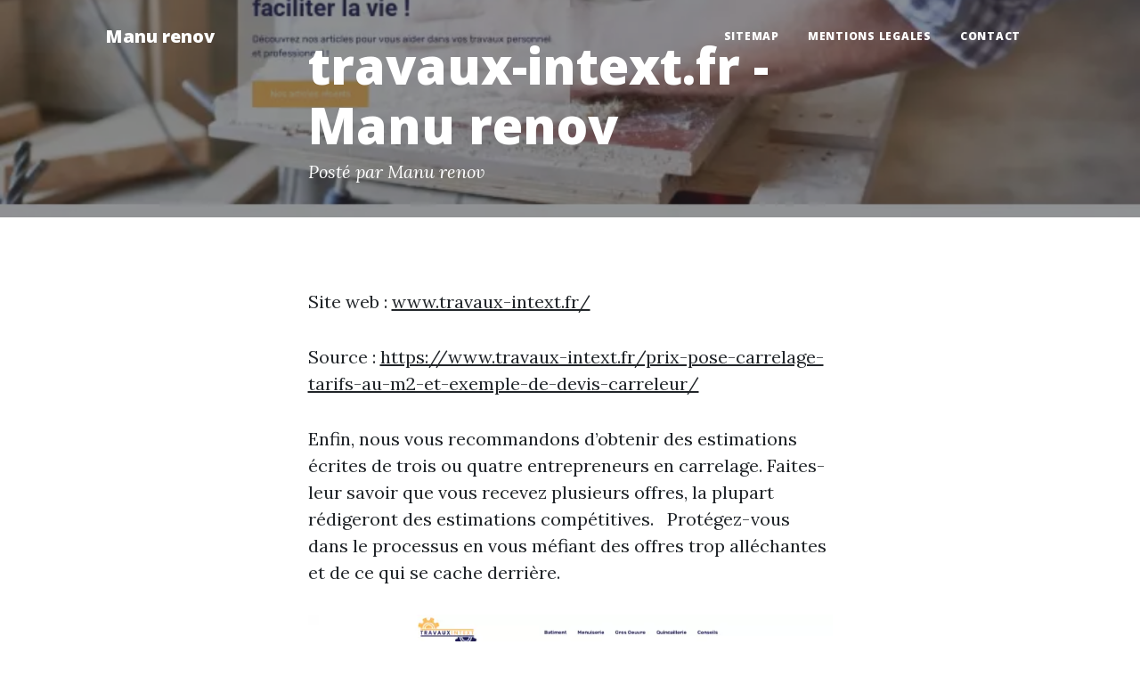

--- FILE ---
content_type: text/html; charset=utf-8
request_url: https://www.manu-renov.fr/classe-energie-maison-les-7-classes-existantes-decryptees-travaux-intext/
body_size: 1777
content:
<!DOCTYPE html>
<html lang="fr">
    <head>
        <meta charset="utf-8" />
        <meta name="viewport" content="width=device-width, initial-scale=1, shrink-to-fit=no" />
        <meta name="description" content="" />
        <meta name="author" content="" />
        <link rel="canonical" href="https://www.manu-renov.fr/classe-energie-maison-les-7-classes-existantes-decryptees-travaux-intext/" />
        
        <title>travaux-intext.fr - Manu renov</title>
        <link rel="icon" type="image/x-icon" href="../assets/favicon.ico" />
        <!-- Google fonts-->
        <link href="https://fonts.googleapis.com/css?family=Lora:400,700,400italic,700italic" rel="stylesheet" type="text/css" />
        <link href="https://fonts.googleapis.com/css?family=Open+Sans:300italic,400italic,600italic,700italic,800italic,400,300,600,700,800" rel="stylesheet" type="text/css" />
        <!-- Core theme CSS (includes Bootstrap)-->
        <link href="../css/styles.css" rel="stylesheet" />
    </head>
    <body>
        <!-- Navigation-->
        <nav class="navbar navbar-expand-lg navbar-light" id="mainNav">
            <div class="container px-4 px-lg-5">
                <a class="navbar-brand" href="https://www.manu-renov.fr/">Manu renov</a>
                <button class="navbar-toggler" type="button" data-bs-toggle="collapse" data-bs-target="#navbarResponsive" aria-controls="navbarResponsive" aria-expanded="false" aria-label="Toggle navigation">
                    Menu
                    <i class="fas fa-bars"></i>
                </button>
                <div class="collapse navbar-collapse" id="navbarResponsive">
                    <ul class="navbar-nav ms-auto py-4 py-lg-0">
                        <li class="nav-item"><a class="nav-link px-lg-3 py-3 py-lg-4" href="../sitemap.html">sitemap</a></li>
                        <li class="nav-item"><a class="nav-link px-lg-3 py-3 py-lg-4" href="../mentions-legales.html">mentions legales</a></li>
                        <li class="nav-item"><a class="nav-link px-lg-3 py-3 py-lg-4" href="../contact.html">Contact</a></li>
                    </ul>
                </div>
            </div>
        </nav>
        <!-- Page Header-->
        <header class="masthead" style="background-image: url('../assets/img/800x450-travaux-intext.fr.webp')">
            <div class="container position-relative px-4 px-lg-5">
                <div class="row gx-4 gx-lg-5 justify-content-center">
                    <div class="col-md-10 col-lg-8 col-xl-7">
                        <div class="post-heading">
                            <h1>travaux-intext.fr - Manu renov</h1>
                            <span class="meta">
                                Posté par Manu renov
                            </span>
                        </div>
                    </div>
                </div>
            </div>
        </header>
        <!-- Post Content-->
        <article class="mb-4">
            <div class="container px-4 px-lg-5">
                <div class="row gx-4 gx-lg-5 justify-content-center">
                    <div class="col-md-10 col-lg-8 col-xl-7">
                        <p>Site web : <a href="https://www.travaux-intext.fr/">www.travaux-intext.fr/</a></p>
                        <p>Source : <a href="https://www.travaux-intext.fr/prix-pose-carrelage-tarifs-au-m2-et-exemple-de-devis-carreleur/">https://www.travaux-intext.fr/prix-pose-carrelage-tarifs-au-m2-et-exemple-de-devis-carreleur/</a></p>
                        <p>Enfin, nous vous recommandons d’obtenir des estimations écrites de trois ou quatre entrepreneurs en carrelage. Faites-leur savoir que vous recevez plusieurs offres, la plupart rédigeront des estimations compétitives.     Protégez-vous dans le processus en vous méfiant des offres trop alléchantes et de ce qui se cache derrière.</p>
                        <img class="img-fluid" src="../assets/img/800x450-travaux-intext.fr.webp" alt="" />
                        <p>Source : <a href="https://www.travaux-intext.fr/prix-pose-carrelage-tarifs-au-m2-et-exemple-de-devis-carreleur/">https://www.travaux-intext.fr/prix-pose-carrelage-tarifs-au-m2-et-exemple-de-devis-carreleur/</a></p>
                        <p>Un dernier facteur qui influe sur le coût aussi, avant de remplacer les carreaux, un entrepreneur professionnel retirera d’abord le carreau existant. L’enlèvement des carreaux existants coûte de 3 à 5 euros par mètre carré pour les matériaux et de 5 à 8 euros par mètre carré pour la main-d’œuvre.</p>
                    </div>
                </div>
            </div>
        </article><!-- Footer-->
        <footer class="border-top">
            <div class="container px-4 px-lg-5">
                <div class="row gx-4 gx-lg-5 justify-content-center">
                    <div class="col-md-10 col-lg-8 col-xl-7">
                        <div class="small text-center text-muted fst-italic">Copyright &copy; manu-renov.fr 2022</div>
                    </div>
                </div>
            </div>
        </footer>
        <!-- Bootstrap core JS-->
        <script src="https://cdn.jsdelivr.net/npm/bootstrap@5.1.3/dist/js/bootstrap.bundle.min.js"></script>
        <!-- Core theme JS-->
        <script src="../js/scripts.js"></script>
    <script defer src="https://static.cloudflareinsights.com/beacon.min.js/vcd15cbe7772f49c399c6a5babf22c1241717689176015" integrity="sha512-ZpsOmlRQV6y907TI0dKBHq9Md29nnaEIPlkf84rnaERnq6zvWvPUqr2ft8M1aS28oN72PdrCzSjY4U6VaAw1EQ==" data-cf-beacon='{"version":"2024.11.0","token":"e5e6807ffcf042d8b2a89dcafe3659c3","r":1,"server_timing":{"name":{"cfCacheStatus":true,"cfEdge":true,"cfExtPri":true,"cfL4":true,"cfOrigin":true,"cfSpeedBrain":true},"location_startswith":null}}' crossorigin="anonymous"></script>
</body>
</html>